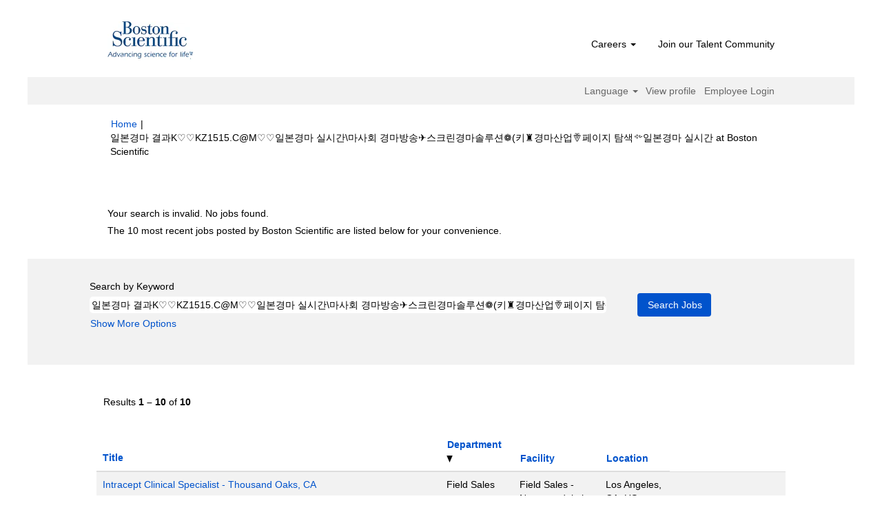

--- FILE ---
content_type: text/html;charset=UTF-8
request_url: https://jobs.bostonscientific.com/search/?q=%EC%9D%BC%EB%B3%B8%EA%B2%BD%EB%A7%88+%EA%B2%B0%EA%B3%BCK%E2%99%A1%E2%99%A1KZ1515.C%40M%E2%99%A1%E2%99%A1%EC%9D%BC%EB%B3%B8%EA%B2%BD%EB%A7%88+%EC%8B%A4%EC%8B%9C%EA%B0%84%5C%EB%A7%88%EC%82%AC%ED%9A%8C+%EA%B2%BD%EB%A7%88%EB%B0%A9%EC%86%A1%E2%9C%88%EC%8A%A4%ED%81%AC%EB%A6%B0%EA%B2%BD%EB%A7%88%EC%86%94%EB%A3%A8%EC%85%98%E2%9D%81%28%ED%82%A4%E2%99%9C%EA%B2%BD%EB%A7%88%EC%82%B0%EC%97%85%E0%BF%88%ED%8E%98%EC%9D%B4%EC%A7%80+%ED%83%90%EC%83%89%E0%BC%BB%EC%9D%BC%EB%B3%B8%EA%B2%BD%EB%A7%88+%EC%8B%A4%EC%8B%9C%EA%B0%84&sortColumn=sort_department&sortDirection=desc
body_size: 76584
content:
<!DOCTYPE html>
<html class="html5" xml:lang="en-US" lang="en-US" xmlns="http://www.w3.org/1999/xhtml">

        <head>
            <meta http-equiv="X-UA-Compatible" content="IE=edge,chrome=1" />
            <meta http-equiv="Content-Type" content="text/html;charset=UTF-8" />
            <meta http-equiv="Content-Type" content="text/html; charset=utf-8" />
                <meta name="viewport" content="width=device-width, initial-scale=1.0" />
                        <link type="text/css" class="keepscript" rel="stylesheet" href="https://jobs.bostonscientific.com/platform/bootstrap/3.4.8_NES/css/bootstrap.min.css" />
                            <link type="text/css" rel="stylesheet" href="/platform/css/j2w/min/bootstrapV3.global.responsive.min.css?h=906dcb68" />
                <script type="text/javascript" src="https://performancemanager4.successfactors.com/verp/vmod_v1/ui/extlib/jquery_3.5.1/jquery.js"></script>
                <script type="text/javascript" src="https://performancemanager4.successfactors.com/verp/vmod_v1/ui/extlib/jquery_3.5.1/jquery-migrate.js"></script>
            <script type="text/javascript" src="/platform/js/jquery/jquery-migrate-1.4.1.js"></script>
                    <title>Your search is invalid.  No jobs found. - Boston Scientific Jobs</title>

        <meta http-equiv="Content-Type" content="text/html; charset=utf-8" />
        <meta name="keywords" content="일본경마 결과K♡♡KZ1515.C@M♡♡일본경마 실시간\마사회 경마방송✈스크린경마솔루션❁(키♜경마산업࿈페이지 탐색༻일본경마 실시간, Boston Scientific Jobs" />
        <meta name="description" content="Find 일본경마 결과K♡♡KZ1515.C@M♡♡일본경마 실시간\마사회 경마방송✈스크린경마솔루션❁(키♜경마산업࿈페이지 탐색༻일본경마 실시간 at Boston Scientific" />
        <link rel="canonical" href="https://jobs.bostonscientific.com/search/" />
            <link rel="alternate" type="application/rss+xml" title="일본경마 결과K♡♡KZ1515.C@M♡♡일본경마 실시간\마사회 경마방송✈스크린경마솔루션❁(키♜경마산업࿈페이지 탐색༻일본경마 실시간 Custom Search" href="https://jobs.bostonscientific.com/services/rss/job/?locale=en_US&amp;keywords=(일본경마 결과K♡♡KZ1515.C@M♡♡일본경마 실시간\마사회 경마방송✈스크린경마솔루션❁(키♜경마산업࿈페이지 탐색༻일본경마 실시간)" />
            <meta name="robots" content="noindex" />
            <meta property="og:image" content="https://rmkcdn.successfactors.com/428db3e2/224c42eb-d46a-4ea6-81f4-5.jpg" />
            <meta property="twitter:image" content="https://rmkcdn.successfactors.com/428db3e2/224c42eb-d46a-4ea6-81f4-5.jpg" />
                <link type="text/css" rel="stylesheet" href="//rmkcdn.successfactors.com/428db3e2/f0ba9e59-fe47-4ec5-8bf3-5.css" />
                            <link type="text/css" rel="stylesheet" href="/platform/csb/css/header1.css?h=906dcb68" />
                            <link type="text/css" rel="stylesheet" href="/platform/css/j2w/min/sitebuilderframework.min.css?h=906dcb68" />
                            <link type="text/css" rel="stylesheet" href="/platform/css/j2w/min/BS3ColumnizedSearch.min.css?h=906dcb68" />
                            <link type="text/css" rel="stylesheet" href="/platform/fontawesome4.7/css/font-awesome-4.7.0.min.css?h=906dcb68" /><meta property="og:image" content="https://www.bostonscientific.com/content/dam/bostonscientific/corporate/Homepage/hp_stories_465x286.jpg">

<style type="text/css">
.job-page #job-company {  display: none !important; visibility: hidden !important;}

#header .menu.desktop.upper ul.nav.nav-pills,
#internalEmployeeMenu {
    display: none;
}
</style>

        <link rel="shortcut icon" type="image/x-icon" />
            <style id="antiClickjack" type="text/css">body{display:none !important;}</style>
            <script type="text/javascript" id="antiClickJackScript">
                if (self === top) {
                    var antiClickjack = document.getElementById("antiClickjack");
                    antiClickjack.parentNode.removeChild(antiClickjack);
                } else {
                    top.location = self.location;
                }
            </script>
        </head>

        <body class="coreCSB search-page body   body" id="body">

        <div id="outershell" class="outershell">

    <div class="cookiePolicy cookiemanager" style="display:none" role="region" aria-labelledby="cookieManagerModalLabel">
        <div class="centered">
                <p>We use cookies to offer you the best possible website experience. Your cookie preferences will be stored in your browser’s local storage. This includes cookies necessary for the website's operation. Additionally, you can freely decide and change any time whether you accept cookies or choose to opt out of cookies to improve website's performance, as well as cookies used to display content tailored to your interests. Your experience of the site and the services we are able to offer may be impacted if you do not accept all cookies.</p>
            <button id="cookie-bannershow" tabindex="1" data-toggle="modal" data-target="#cookieManagerModal" class="link cookieSmallBannerButton secondarybutton shadowfocus">
                Modify Cookie Preferences</button>
            <div id="reject-accept-cookiewrapper">
                <button id="cookie-reject" tabindex="1" class="cookieSmallBannerButton cookiemanagerrejectall shadowfocus">
                    Reject All Cookies</button>
            <button id="cookie-accept" tabindex="1" class="cookieSmallBannerButton cookiemanageracceptall shadowfocus">
                Accept All Cookies</button>
            </div>
        </div>
    </div>

    <div id="header" class="header headermain slightlylimitwidth " role="banner">
            <div id="headerbordertop" class="headerbordertop slightlylimitwidth"></div>
        <script type="text/javascript">
            //<![CDATA[
            $(function()
            {
                /* Using 'skipLinkSafari' to include CSS styles specific to Safari. */
                if (navigator.userAgent.indexOf('Safari') != -1 && navigator.userAgent.indexOf('Chrome') == -1) {
                    $("#skipLink").attr('class', 'skipLinkSafari');
                }
            });
            //]]>
        </script>
        <div id="skip">
            <a href="#content" id="skipLink" class="skipLink" title="Skip to main content"><span>Skip to main content</span></a>
        </div>

        <div class="limitwidth">
            <div class="menu desktop upper">
                <div class="inner" role="navigation" aria-label="Header Menu">
                        <a href="https://jobs.bostonscientific.com/?locale=en_US" title="Boston Scientific Careers" style="display:inline-block">
                            <img class="logo" src="//rmkcdn.successfactors.com/428db3e2/b01c153e-44e4-41b0-b58a-d.png" alt="Boston Scientific Careers" />
                        </a>
                    <ul class="nav nav-pills" role="list">
        <li class="dropdown">
            <a id="header1top0MenuButton" class="dropdown-toggle" data-toggle="dropdown" href="#" role="button" aria-expanded="false" title="Careers" aria-controls="header1top0">
                Careers <b class="caret"></b>
            </a>
            <ul class="dropdown-menu company-dropdown headerdropdown" id="header1top0" role="menu" aria-labelledby="header1top0MenuButton">
                        <li role="none"><a role="menuitem" href="https://www.bostonscientific.com/en-US/careers/life-at-boston-scientific.html" title="Life of Boston Scientific " target="_blank" tabindex="0">Life of Boston Scientifc</a></li>
                        <li role="none"><a role="menuitem" href="https://www.bostonscientific.com/en-US/careers/working-here.html" title="Working here" target="_blank" tabindex="1">Working here</a></li>
                        <li role="none"><a role="menuitem" href="https://www.bostonscientific.com/en-US/careers/students.html" title="Students and early careers" target="_blank" tabindex="2">Students and early careers</a></li>
                        <li role="none"><a role="menuitem" href="https://www.bostonscientific.com/en-US/careers/benefits.html" title="Benefits" target="_blank" tabindex="3">Benefits</a></li>
                        <li role="none"><a role="menuitem" href="https://www.bostonscientific.com/en-US/careers/recruiting-scam-alert.html" title="Recruiting scam alerts" target="_blank" tabindex="4">Recruiting scam alerts</a></li>
            </ul>
        </li>
        <li><a href="/talentcommunity/subscribe/" title="Join our Talent Community">Join our Talent Community</a></li>
                    </ul>
                </div>
            </div>
        </div>

        <div class="menu mobile upper">
                <a href="https://jobs.bostonscientific.com/?locale=en_US" title="Boston Scientific Careers">
                    <img class="logo" src="//rmkcdn.successfactors.com/428db3e2/b01c153e-44e4-41b0-b58a-d.png" alt="Boston Scientific Careers" />
                </a>
            <div class="nav">
                    <div class="dropdown mobile-search">
                        <button id="searchToggleBtn" type="button" title="Search" aria-label="Search" class="dropdown-toggle" data-toggle="collapse" data-target="#searchSlideNav"><span class="mobilelink fa fa-search"></span></button>
                        <div id="searchSlideNav" class="dropdown-menu search-collapse">

        <div class="well well-small searchwell">
            <form class="form-inline jobAlertsSearchForm" name="keywordsearch" method="get" action="/search/" xml:lang="en-US" lang="en-US" style="margin: 0;" role="search">
                <input name="createNewAlert" type="hidden" value="false" />
                <div class="container-fluid">
                    <div class="row columnizedSearchForm">
                        <div class="column col-md-9">
                            <div class="fieldContainer row">
                                    <div class="col-md-12 rd-keywordsearch">
                                            <span class="lbl" aria-hidden="true">Search by Keyword</span>

                                        <i class="keywordsearch-icon"></i>
                                        <input type="text" class="keywordsearch-q columnized-search" name="q" value="일본경마 결과K♡♡KZ1515.C@M♡♡일본경마 실시간\마사회 경마방송✈스크린경마솔루션❁(키♜경마산업࿈페이지 탐색༻일본경마 실시간" maxlength="50" aria-label="Search by Keyword" />

                                    </div>
                            </div>
                        </div>
                        <div class="rd-searchbutton col-md-2">
                            <div class="row emptylabelsearchspace labelrow">
                                 
                            </div>
                            <div class="row">
                                <div class="col-md-12 col-sm-12 col-xs-12 search-submit">
                                            <input type="submit" class="btn keywordsearch-button" value="Search Jobs" />
                                </div>
                            </div>
                        </div>
                    </div>

                </div>
            </form>
        </div>
                        </div>
                    </div>
                <div class="dropdown mobile-nav">
                    <a id="hamburgerToggleBtn" href="#" title="Menu" aria-label="Menu" class="dropdown-toggle" aria-controls="nav-collapse-design1" aria-expanded="false" role="button" data-toggle="collapse" data-target="#nav-collapse-design1"><span class="mobilelink fa fa-bars"></span></a>
                    <ul id="nav-collapse-design1" class="dropdown-menu nav-collapse">
        <li class="dropdown">
            <a id="header1bot0MenuButton" class="dropdown-toggle" data-toggle="dropdown" href="#" role="button" aria-expanded="false" title="Careers" aria-controls="header1bot0">
                Careers <b class="caret"></b>
            </a>
            <ul class="dropdown-menu company-dropdown headerdropdown" id="header1bot0" role="menu" aria-labelledby="header1bot0MenuButton">
                        <li role="none"><a role="menuitem" href="https://www.bostonscientific.com/en-US/careers/life-at-boston-scientific.html" title="Life of Boston Scientific " target="_blank" tabindex="0">Life of Boston Scientifc</a></li>
                        <li role="none"><a role="menuitem" href="https://www.bostonscientific.com/en-US/careers/working-here.html" title="Working here" target="_blank" tabindex="1">Working here</a></li>
                        <li role="none"><a role="menuitem" href="https://www.bostonscientific.com/en-US/careers/students.html" title="Students and early careers" target="_blank" tabindex="2">Students and early careers</a></li>
                        <li role="none"><a role="menuitem" href="https://www.bostonscientific.com/en-US/careers/benefits.html" title="Benefits" target="_blank" tabindex="3">Benefits</a></li>
                        <li role="none"><a role="menuitem" href="https://www.bostonscientific.com/en-US/careers/recruiting-scam-alert.html" title="Recruiting scam alerts" target="_blank" tabindex="4">Recruiting scam alerts</a></li>
            </ul>
        </li>
        <li><a href="/talentcommunity/subscribe/" title="Join our Talent Community">Join our Talent Community</a></li>
                    </ul>
                </div>
            </div>
        </div>
        <div class="lower headersubmenu">
            <div class="inner limitwidth">
                <div class="links">
                        <div id="langListContainer" class="language node dropdown header-one headerlocaleselector">
        <a id="langDropDownToggleBtn" class="dropdown-toggle languageselector" role="button" aria-expanded="false" data-toggle="dropdown" href="#" aria-controls="langListDropDown">Language <span class="caret"></span></a>
        <ul id="langListDropDown" role="menu" aria-labelledby="langDropDownToggleBtn" class="dropdown-menu company-dropdown headerdropdown">
                <li role="none">
                    <a role="menuItem" href="https://jobs.bostonscientific.com/search/?q=%EC%9D%BC%EB%B3%B8%EA%B2%BD%EB%A7%88+%EA%B2%B0%EA%B3%BCK%E2%99%A1%E2%99%A1KZ1515.C%40M%E2%99%A1%E2%99%A1%EC%9D%BC%EB%B3%B8%EA%B2%BD%EB%A7%88+%EC%8B%A4%EC%8B%9C%EA%B0%84%5C%EB%A7%88%EC%82%AC%ED%9A%8C+%EA%B2%BD%EB%A7%88%EB%B0%A9%EC%86%A1%E2%9C%88%EC%8A%A4%ED%81%AC%EB%A6%B0%EA%B2%BD%EB%A7%88%EC%86%94%EB%A3%A8%EC%85%98%E2%9D%81%28%ED%82%A4%E2%99%9C%EA%B2%BD%EB%A7%88%EC%82%B0%EC%97%85%E0%BF%88%ED%8E%98%EC%9D%B4%EC%A7%80+%ED%83%90%EC%83%89%E0%BC%BB%EC%9D%BC%EB%B3%B8%EA%B2%BD%EB%A7%88+%EC%8B%A4%EC%8B%9C%EA%B0%84&amp;sortColumn=sort_department&amp;sortDirection=desc&amp;locale=de_DE" lang="de-DE">Deutsch (Deutschland)</a>
                </li>
                <li role="none">
                    <a role="menuItem" href="https://jobs.bostonscientific.com/search/?q=%EC%9D%BC%EB%B3%B8%EA%B2%BD%EB%A7%88+%EA%B2%B0%EA%B3%BCK%E2%99%A1%E2%99%A1KZ1515.C%40M%E2%99%A1%E2%99%A1%EC%9D%BC%EB%B3%B8%EA%B2%BD%EB%A7%88+%EC%8B%A4%EC%8B%9C%EA%B0%84%5C%EB%A7%88%EC%82%AC%ED%9A%8C+%EA%B2%BD%EB%A7%88%EB%B0%A9%EC%86%A1%E2%9C%88%EC%8A%A4%ED%81%AC%EB%A6%B0%EA%B2%BD%EB%A7%88%EC%86%94%EB%A3%A8%EC%85%98%E2%9D%81%28%ED%82%A4%E2%99%9C%EA%B2%BD%EB%A7%88%EC%82%B0%EC%97%85%E0%BF%88%ED%8E%98%EC%9D%B4%EC%A7%80+%ED%83%90%EC%83%89%E0%BC%BB%EC%9D%BC%EB%B3%B8%EA%B2%BD%EB%A7%88+%EC%8B%A4%EC%8B%9C%EA%B0%84&amp;sortColumn=sort_department&amp;sortDirection=desc&amp;locale=en_US" lang="en-US">English (United States)</a>
                </li>
                <li role="none">
                    <a role="menuItem" href="https://jobs.bostonscientific.com/search/?q=%EC%9D%BC%EB%B3%B8%EA%B2%BD%EB%A7%88+%EA%B2%B0%EA%B3%BCK%E2%99%A1%E2%99%A1KZ1515.C%40M%E2%99%A1%E2%99%A1%EC%9D%BC%EB%B3%B8%EA%B2%BD%EB%A7%88+%EC%8B%A4%EC%8B%9C%EA%B0%84%5C%EB%A7%88%EC%82%AC%ED%9A%8C+%EA%B2%BD%EB%A7%88%EB%B0%A9%EC%86%A1%E2%9C%88%EC%8A%A4%ED%81%AC%EB%A6%B0%EA%B2%BD%EB%A7%88%EC%86%94%EB%A3%A8%EC%85%98%E2%9D%81%28%ED%82%A4%E2%99%9C%EA%B2%BD%EB%A7%88%EC%82%B0%EC%97%85%E0%BF%88%ED%8E%98%EC%9D%B4%EC%A7%80+%ED%83%90%EC%83%89%E0%BC%BB%EC%9D%BC%EB%B3%B8%EA%B2%BD%EB%A7%88+%EC%8B%A4%EC%8B%9C%EA%B0%84&amp;sortColumn=sort_department&amp;sortDirection=desc&amp;locale=es_MX" lang="es-MX">Español (México)</a>
                </li>
                <li role="none">
                    <a role="menuItem" href="https://jobs.bostonscientific.com/search/?q=%EC%9D%BC%EB%B3%B8%EA%B2%BD%EB%A7%88+%EA%B2%B0%EA%B3%BCK%E2%99%A1%E2%99%A1KZ1515.C%40M%E2%99%A1%E2%99%A1%EC%9D%BC%EB%B3%B8%EA%B2%BD%EB%A7%88+%EC%8B%A4%EC%8B%9C%EA%B0%84%5C%EB%A7%88%EC%82%AC%ED%9A%8C+%EA%B2%BD%EB%A7%88%EB%B0%A9%EC%86%A1%E2%9C%88%EC%8A%A4%ED%81%AC%EB%A6%B0%EA%B2%BD%EB%A7%88%EC%86%94%EB%A3%A8%EC%85%98%E2%9D%81%28%ED%82%A4%E2%99%9C%EA%B2%BD%EB%A7%88%EC%82%B0%EC%97%85%E0%BF%88%ED%8E%98%EC%9D%B4%EC%A7%80+%ED%83%90%EC%83%89%E0%BC%BB%EC%9D%BC%EB%B3%B8%EA%B2%BD%EB%A7%88+%EC%8B%A4%EC%8B%9C%EA%B0%84&amp;sortColumn=sort_department&amp;sortDirection=desc&amp;locale=fr_FR" lang="fr-FR">Français (France)</a>
                </li>
                <li role="none">
                    <a role="menuItem" href="https://jobs.bostonscientific.com/search/?q=%EC%9D%BC%EB%B3%B8%EA%B2%BD%EB%A7%88+%EA%B2%B0%EA%B3%BCK%E2%99%A1%E2%99%A1KZ1515.C%40M%E2%99%A1%E2%99%A1%EC%9D%BC%EB%B3%B8%EA%B2%BD%EB%A7%88+%EC%8B%A4%EC%8B%9C%EA%B0%84%5C%EB%A7%88%EC%82%AC%ED%9A%8C+%EA%B2%BD%EB%A7%88%EB%B0%A9%EC%86%A1%E2%9C%88%EC%8A%A4%ED%81%AC%EB%A6%B0%EA%B2%BD%EB%A7%88%EC%86%94%EB%A3%A8%EC%85%98%E2%9D%81%28%ED%82%A4%E2%99%9C%EA%B2%BD%EB%A7%88%EC%82%B0%EC%97%85%E0%BF%88%ED%8E%98%EC%9D%B4%EC%A7%80+%ED%83%90%EC%83%89%E0%BC%BB%EC%9D%BC%EB%B3%B8%EA%B2%BD%EB%A7%88+%EC%8B%A4%EC%8B%9C%EA%B0%84&amp;sortColumn=sort_department&amp;sortDirection=desc&amp;locale=it_IT" lang="it-IT">Italiano (Italia)</a>
                </li>
                <li role="none">
                    <a role="menuItem" href="https://jobs.bostonscientific.com/search/?q=%EC%9D%BC%EB%B3%B8%EA%B2%BD%EB%A7%88+%EA%B2%B0%EA%B3%BCK%E2%99%A1%E2%99%A1KZ1515.C%40M%E2%99%A1%E2%99%A1%EC%9D%BC%EB%B3%B8%EA%B2%BD%EB%A7%88+%EC%8B%A4%EC%8B%9C%EA%B0%84%5C%EB%A7%88%EC%82%AC%ED%9A%8C+%EA%B2%BD%EB%A7%88%EB%B0%A9%EC%86%A1%E2%9C%88%EC%8A%A4%ED%81%AC%EB%A6%B0%EA%B2%BD%EB%A7%88%EC%86%94%EB%A3%A8%EC%85%98%E2%9D%81%28%ED%82%A4%E2%99%9C%EA%B2%BD%EB%A7%88%EC%82%B0%EC%97%85%E0%BF%88%ED%8E%98%EC%9D%B4%EC%A7%80+%ED%83%90%EC%83%89%E0%BC%BB%EC%9D%BC%EB%B3%B8%EA%B2%BD%EB%A7%88+%EC%8B%A4%EC%8B%9C%EA%B0%84&amp;sortColumn=sort_department&amp;sortDirection=desc&amp;locale=ja_JP" lang="ja-JP">日本語 (日本)</a>
                </li>
                <li role="none">
                    <a role="menuItem" href="https://jobs.bostonscientific.com/search/?q=%EC%9D%BC%EB%B3%B8%EA%B2%BD%EB%A7%88+%EA%B2%B0%EA%B3%BCK%E2%99%A1%E2%99%A1KZ1515.C%40M%E2%99%A1%E2%99%A1%EC%9D%BC%EB%B3%B8%EA%B2%BD%EB%A7%88+%EC%8B%A4%EC%8B%9C%EA%B0%84%5C%EB%A7%88%EC%82%AC%ED%9A%8C+%EA%B2%BD%EB%A7%88%EB%B0%A9%EC%86%A1%E2%9C%88%EC%8A%A4%ED%81%AC%EB%A6%B0%EA%B2%BD%EB%A7%88%EC%86%94%EB%A3%A8%EC%85%98%E2%9D%81%28%ED%82%A4%E2%99%9C%EA%B2%BD%EB%A7%88%EC%82%B0%EC%97%85%E0%BF%88%ED%8E%98%EC%9D%B4%EC%A7%80+%ED%83%90%EC%83%89%E0%BC%BB%EC%9D%BC%EB%B3%B8%EA%B2%BD%EB%A7%88+%EC%8B%A4%EC%8B%9C%EA%B0%84&amp;sortColumn=sort_department&amp;sortDirection=desc&amp;locale=ms_MY" lang="ms-MY">Malay (Malaysia)</a>
                </li>
                <li role="none">
                    <a role="menuItem" href="https://jobs.bostonscientific.com/search/?q=%EC%9D%BC%EB%B3%B8%EA%B2%BD%EB%A7%88+%EA%B2%B0%EA%B3%BCK%E2%99%A1%E2%99%A1KZ1515.C%40M%E2%99%A1%E2%99%A1%EC%9D%BC%EB%B3%B8%EA%B2%BD%EB%A7%88+%EC%8B%A4%EC%8B%9C%EA%B0%84%5C%EB%A7%88%EC%82%AC%ED%9A%8C+%EA%B2%BD%EB%A7%88%EB%B0%A9%EC%86%A1%E2%9C%88%EC%8A%A4%ED%81%AC%EB%A6%B0%EA%B2%BD%EB%A7%88%EC%86%94%EB%A3%A8%EC%85%98%E2%9D%81%28%ED%82%A4%E2%99%9C%EA%B2%BD%EB%A7%88%EC%82%B0%EC%97%85%E0%BF%88%ED%8E%98%EC%9D%B4%EC%A7%80+%ED%83%90%EC%83%89%E0%BC%BB%EC%9D%BC%EB%B3%B8%EA%B2%BD%EB%A7%88+%EC%8B%A4%EC%8B%9C%EA%B0%84&amp;sortColumn=sort_department&amp;sortDirection=desc&amp;locale=nl_NL" lang="nl-NL">Nederlands (Nederland)</a>
                </li>
                <li role="none">
                    <a role="menuItem" href="https://jobs.bostonscientific.com/search/?q=%EC%9D%BC%EB%B3%B8%EA%B2%BD%EB%A7%88+%EA%B2%B0%EA%B3%BCK%E2%99%A1%E2%99%A1KZ1515.C%40M%E2%99%A1%E2%99%A1%EC%9D%BC%EB%B3%B8%EA%B2%BD%EB%A7%88+%EC%8B%A4%EC%8B%9C%EA%B0%84%5C%EB%A7%88%EC%82%AC%ED%9A%8C+%EA%B2%BD%EB%A7%88%EB%B0%A9%EC%86%A1%E2%9C%88%EC%8A%A4%ED%81%AC%EB%A6%B0%EA%B2%BD%EB%A7%88%EC%86%94%EB%A3%A8%EC%85%98%E2%9D%81%28%ED%82%A4%E2%99%9C%EA%B2%BD%EB%A7%88%EC%82%B0%EC%97%85%E0%BF%88%ED%8E%98%EC%9D%B4%EC%A7%80+%ED%83%90%EC%83%89%E0%BC%BB%EC%9D%BC%EB%B3%B8%EA%B2%BD%EB%A7%88+%EC%8B%A4%EC%8B%9C%EA%B0%84&amp;sortColumn=sort_department&amp;sortDirection=desc&amp;locale=pt_BR" lang="pt-BR">Português (Brasil)</a>
                </li>
                <li role="none">
                    <a role="menuItem" href="https://jobs.bostonscientific.com/search/?q=%EC%9D%BC%EB%B3%B8%EA%B2%BD%EB%A7%88+%EA%B2%B0%EA%B3%BCK%E2%99%A1%E2%99%A1KZ1515.C%40M%E2%99%A1%E2%99%A1%EC%9D%BC%EB%B3%B8%EA%B2%BD%EB%A7%88+%EC%8B%A4%EC%8B%9C%EA%B0%84%5C%EB%A7%88%EC%82%AC%ED%9A%8C+%EA%B2%BD%EB%A7%88%EB%B0%A9%EC%86%A1%E2%9C%88%EC%8A%A4%ED%81%AC%EB%A6%B0%EA%B2%BD%EB%A7%88%EC%86%94%EB%A3%A8%EC%85%98%E2%9D%81%28%ED%82%A4%E2%99%9C%EA%B2%BD%EB%A7%88%EC%82%B0%EC%97%85%E0%BF%88%ED%8E%98%EC%9D%B4%EC%A7%80+%ED%83%90%EC%83%89%E0%BC%BB%EC%9D%BC%EB%B3%B8%EA%B2%BD%EB%A7%88+%EC%8B%A4%EC%8B%9C%EA%B0%84&amp;sortColumn=sort_department&amp;sortDirection=desc&amp;locale=zh_CN" lang="zh-CN">简体中文 (中国大陆)</a>
                </li>
        </ul>
                        </div>
                        <div class="profile node">
			<div class="profileWidget">
					<a href="#" onclick="j2w.TC.handleViewProfileAction(event)" xml:lang="en-US" lang="en-US" style=" ">View profile</a>
			</div>
                        </div>
                                <div class="profile node">

            <div class="employeeWidget linkhovecolor">
                        <a class="empLoginLink " href="javascript:;" xml:lang="en-US" lang="en-US">Employee Login</a>
            </div>
                                </div>





                </div>
            </div>
        </div>
    </div>
    <style type="text/css">
        #content {
            padding-top: 10px;
        }
    </style>

    <script type="text/javascript" classhtmlattribute="keepscript" src="/platform/js/j2w/j2w.bootstrap.collapse.js"></script>
    <script type="text/javascript" classhtmlattribute="keepscript" src="/platform/js/j2w/j2w.bootstrap.dropdown.js"></script>
            <div id="innershell" class="innershell">
                <div id="content" tabindex="-1" class="content" role="main">
                    <div class="inner">
            <div class="breadcrumbtrail">
                <nav aria-label="Breadcrumb">
                    <ul class="breadcrumb">
                        <li><a href="/">Home</a></li>
                                        <li aria-hidden="true"><span class="divider">|</span></li>
                                        <li class="active" aria-current="page">&#51068;&#48376;&#44221;&#47560; &#44208;&#44284;K&#9825;&#9825;KZ1515.C@M&#9825;&#9825;&#51068;&#48376;&#44221;&#47560; &#49892;&#49884;&#44036;\&#47560;&#49324;&#54924; &#44221;&#47560;&#48169;&#49569;&#9992;&#49828;&#53356;&#47536;&#44221;&#47560;&#49556;&#47336;&#49496;&#10049;(&#53412;&#9820;&#44221;&#47560;&#49328;&#50629;&#4040;&#54168;&#51060;&#51648; &#53456;&#49353;&#3899;&#51068;&#48376;&#44221;&#47560; &#49892;&#49884;&#44036; at Boston Scientific<span class="sr-only">(current page)</span></li>
                    </ul>
                </nav>
            </div>
            <h1 class="keyword-title">Search results for<span class="securitySearchQuery"> "&#51068;&#48376;&#44221;&#47560; &#44208;&#44284;K&#9825;&#9825;KZ1515.C@M&#9825;&#9825;&#51068;&#48376;&#44221;&#47560; &#49892;&#49884;&#44036;\&#47560;&#49324;&#54924; &#44221;&#47560;&#48169;&#49569;&#9992;&#49828;&#53356;&#47536;&#44221;&#47560;&#49556;&#47336;&#49496;&#10049;(&#53412;&#9820;&#44221;&#47560;&#49328;&#50629;&#4040;&#54168;&#51060;&#51648; &#53456;&#49353;&#3899;&#51068;&#48376;&#44221;&#47560; &#49892;&#49884;&#44036;".</span>
            </h1>
            <div id="noresults" xml:lang="en-US" lang="en-US" class="alert alert-block">
                    <div id="attention">
                        <img id="attention-img" src="/platform/images/attention.png" alt="Attention!" border="0" /><label>Your search is invalid.  No jobs found.</label>
                    </div>
                        <div id="noresults-message"><label>The 10 most recent jobs posted by Boston Scientific are listed below for your convenience.</label>
                        </div>
            </div>
        <div id="search-wrapper">

        <div class="well well-small searchwell">
            <form class="form-inline jobAlertsSearchForm" name="keywordsearch" method="get" action="/search/" xml:lang="en-US" lang="en-US" style="margin: 0;" role="search">
                <input name="createNewAlert" type="hidden" value="false" />
                <div class="container-fluid">
                    <div class="row columnizedSearchForm">
                        <div class="column col-md-9">
                            <div class="fieldContainer row">
                                    <div class="col-md-12 rd-keywordsearch">
                                            <span class="lbl" aria-hidden="true">Search by Keyword</span>

                                        <i class="keywordsearch-icon"></i>
                                        <input type="text" class="keywordsearch-q columnized-search" name="q" value="일본경마 결과K♡♡KZ1515.C@M♡♡일본경마 실시간\마사회 경마방송✈스크린경마솔루션❁(키♜경마산업࿈페이지 탐색༻일본경마 실시간" maxlength="50" aria-label="Search by Keyword" />

                                    </div>
                            </div>
                                <div class="row optionsLink optionsLink-padding">
            <span>
                
                <a href="javascript:void(0)" rel="advance" role="button" id="options-search" class="search-option-link btn-link" aria-controls="moreOptionsDiv" data-toggle="collapse" aria-expanded="false" data-moreOptions="Show More Options" data-lessOptions="Show Fewer Options" data-target=".optionsDiv">Show More Options</a>
            </span>
                                </div>
            <div>
                <div id="moreOptionsDiv" style="" class="optionsDiv collapse">

                    <div id="optionsFacetLoading" class="optionsFacetLoading" aria-live="assertive">
                            <span>Loading...</span>
                    </div>
                    <div id="optionsFacetValues" class="optionsFacetValues" style="display:none" tabindex="-1">
                        <hr aria-hidden="true" />
                        <div id="newFacets" style="padding-bottom: 5px" class="row">
                                <div class="optionsFacet col-md-4">
                                    <div class="row">
                                        <label id="optionsFacetsDD_country_label" class="optionsFacet optionsFacet-label" for="optionsFacetsDD_country">
                                            Country/Region
                                        </label>
                                    </div>
                                    <select id="optionsFacetsDD_country" name="optionsFacetsDD_country" class="optionsFacet-select optionsFacetsDD_country form-control-100">
                                        <option value="">All</option>
                                    </select>
                                </div>
                                <div class="optionsFacet col-md-4">
                                    <div class="row">
                                        <label id="optionsFacetsDD_department_label" class="optionsFacet optionsFacet-label" for="optionsFacetsDD_department">
                                            Category
                                        </label>
                                    </div>
                                    <select id="optionsFacetsDD_department" name="optionsFacetsDD_department" class="optionsFacet-select optionsFacetsDD_department form-control-100">
                                        <option value="">All</option>
                                    </select>
                                </div>
                                <div class="optionsFacet col-md-4">
                                    <div class="row">
                                        <label id="optionsFacetsDD_customfield1_label" class="optionsFacet optionsFacet-label" for="optionsFacetsDD_customfield1">
                                            Remote Eligible
                                        </label>
                                    </div>
                                    <select id="optionsFacetsDD_customfield1" name="optionsFacetsDD_customfield1" class="optionsFacet-select optionsFacetsDD_customfield1 form-control-100">
                                        <option value="">All</option>
                                    </select>
                                </div>
                        </div>
                    </div>
                </div>
            </div>
                        </div>
                        <div class="rd-searchbutton col-md-2">
                            <div class="row emptylabelsearchspace labelrow">
                                 
                            </div>
                            <div class="row">
                                <div class="col-md-12 col-sm-12 col-xs-12 search-submit">
                                            <input type="submit" class="btn keywordsearch-button" value="Search Jobs" />
                                </div>
                            </div>
                        </div>
                    </div>

                </div>
            </form>
        </div>
        </div>
                <div class="pagination-top clearfix">

        <div class="paginationShell clearfix" xml:lang="en-US" lang="en-US">
                    <div class="well well-lg pagination-well pagination">
                        <div class="pagination-label-row">
                            <span class="paginationLabel" aria-label="Results 1 – 10">Results <b>1 – 10</b> of <b>10</b></span>
                            <span class="srHelp" style="font-size:0px">Page 1 of 1</span>
                        </div>
                    </div>
        </div>
                </div>

            <div class="searchResultsShell">
				<table id="searchresults" class="searchResults full table table-striped table-hover" cellpadding="0" cellspacing="0" aria-label="Search results for &amp;#51068;&amp;#48376;&amp;#44221;&amp;#47560; &amp;#44208;&amp;#44284;K&amp;#9825;&amp;#9825;KZ1515.C@M&amp;#9825;&amp;#9825;&amp;#51068;&amp;#48376;&amp;#44221;&amp;#47560; &amp;#49892;&amp;#49884;&amp;#44036;\&amp;#47560;&amp;#49324;&amp;#54924; &amp;#44221;&amp;#47560;&amp;#48169;&amp;#49569;&amp;#9992;&amp;#49828;&amp;#53356;&amp;#47536;&amp;#44221;&amp;#47560;&amp;#49556;&amp;#47336;&amp;#49496;&amp;#10049;(&amp;#53412;&amp;#9820;&amp;#44221;&amp;#47560;&amp;#49328;&amp;#50629;&amp;#4040;&amp;#54168;&amp;#51060;&amp;#51648; &amp;#53456;&amp;#49353;&amp;#3899;&amp;#51068;&amp;#48376;&amp;#44221;&amp;#47560; &amp;#49892;&amp;#49884;&amp;#44036;. Page 1 of 1, Results 1 to 10 of 10">
					<thead>
                            <tr id="search-results-header">
											<th id="hdrTitle" aria-sort="none" scope="col" width="50%">
												<span class="jobTitle">
													<a id="hdrTitleButton" class="jobTitle sort" role="button" href="/search/?q=%EC%9D%BC%EB%B3%B8%EA%B2%BD%EB%A7%88+%EA%B2%B0%EA%B3%BCK%E2%99%A1%E2%99%A1KZ1515.C%40M%E2%99%A1%E2%99%A1%EC%9D%BC%EB%B3%B8%EA%B2%BD%EB%A7%88+%EC%8B%A4%EC%8B%9C%EA%B0%84%5C%EB%A7%88%EC%82%AC%ED%9A%8C+%EA%B2%BD%EB%A7%88%EB%B0%A9%EC%86%A1%E2%9C%88%EC%8A%A4%ED%81%AC%EB%A6%B0%EA%B2%BD%EB%A7%88%EC%86%94%EB%A3%A8%EC%85%98%E2%9D%81%28%ED%82%A4%E2%99%9C%EA%B2%BD%EB%A7%88%EC%82%B0%EC%97%85%E0%BF%88%ED%8E%98%EC%9D%B4%EC%A7%80+%ED%83%90%EC%83%89%E0%BC%BB%EC%9D%BC%EB%B3%B8%EA%B2%BD%EB%A7%88+%EC%8B%A4%EC%8B%9C%EA%B0%84&amp;sortColumn=sort_title&amp;sortDirection=desc#hdrTitleButton">Title
													</a>
												</span>
											</th>
											<th id="hdrDepartment" aria-sort="descending" scope="col" width="40px" class="hidden-phone">
												<span class="jobDepartment">
													<a id="hdrDepartmentButton" role="button" href="/search/?q=%EC%9D%BC%EB%B3%B8%EA%B2%BD%EB%A7%88+%EA%B2%B0%EA%B3%BCK%E2%99%A1%E2%99%A1KZ1515.C%40M%E2%99%A1%E2%99%A1%EC%9D%BC%EB%B3%B8%EA%B2%BD%EB%A7%88+%EC%8B%A4%EC%8B%9C%EA%B0%84%5C%EB%A7%88%EC%82%AC%ED%9A%8C+%EA%B2%BD%EB%A7%88%EB%B0%A9%EC%86%A1%E2%9C%88%EC%8A%A4%ED%81%AC%EB%A6%B0%EA%B2%BD%EB%A7%88%EC%86%94%EB%A3%A8%EC%85%98%E2%9D%81%28%ED%82%A4%E2%99%9C%EA%B2%BD%EB%A7%88%EC%82%B0%EC%97%85%E0%BF%88%ED%8E%98%EC%9D%B4%EC%A7%80+%ED%83%90%EC%83%89%E0%BC%BB%EC%9D%BC%EB%B3%B8%EA%B2%BD%EB%A7%88+%EC%8B%A4%EC%8B%9C%EA%B0%84&amp;sortColumn=sort_department&amp;sortDirection=asc#hdrDepartmentButton">Department <img src="/platform/images/shared/downtri.png" border="0" alt="Sort descending" />
													</a>
												</span>
											</th>
											<th id="hdrFacility" aria-sort="none" scope="col" width="50px" class="hidden-phone">
												<span class="jobFacility">
													<a id="hdrFacilityButton" role="button" href="/search/?q=%EC%9D%BC%EB%B3%B8%EA%B2%BD%EB%A7%88+%EA%B2%B0%EA%B3%BCK%E2%99%A1%E2%99%A1KZ1515.C%40M%E2%99%A1%E2%99%A1%EC%9D%BC%EB%B3%B8%EA%B2%BD%EB%A7%88+%EC%8B%A4%EC%8B%9C%EA%B0%84%5C%EB%A7%88%EC%82%AC%ED%9A%8C+%EA%B2%BD%EB%A7%88%EB%B0%A9%EC%86%A1%E2%9C%88%EC%8A%A4%ED%81%AC%EB%A6%B0%EA%B2%BD%EB%A7%88%EC%86%94%EB%A3%A8%EC%85%98%E2%9D%81%28%ED%82%A4%E2%99%9C%EA%B2%BD%EB%A7%88%EC%82%B0%EC%97%85%E0%BF%88%ED%8E%98%EC%9D%B4%EC%A7%80+%ED%83%90%EC%83%89%E0%BC%BB%EC%9D%BC%EB%B3%B8%EA%B2%BD%EB%A7%88+%EC%8B%A4%EC%8B%9C%EA%B0%84&amp;sortColumn=sort_facility&amp;sortDirection=desc#hdrFacilityButton">Facility
													</a>
												</span>
											</th>
											<th id="hdrLocation" aria-sort="none" scope="col" width="50px" class="hidden-phone">
												<span class="jobLocation">
													<a id="hdrLocationButton" role="button" class="jobLocation sort" href="/search/?q=%EC%9D%BC%EB%B3%B8%EA%B2%BD%EB%A7%88+%EA%B2%B0%EA%B3%BCK%E2%99%A1%E2%99%A1KZ1515.C%40M%E2%99%A1%E2%99%A1%EC%9D%BC%EB%B3%B8%EA%B2%BD%EB%A7%88+%EC%8B%A4%EC%8B%9C%EA%B0%84%5C%EB%A7%88%EC%82%AC%ED%9A%8C+%EA%B2%BD%EB%A7%88%EB%B0%A9%EC%86%A1%E2%9C%88%EC%8A%A4%ED%81%AC%EB%A6%B0%EA%B2%BD%EB%A7%88%EC%86%94%EB%A3%A8%EC%85%98%E2%9D%81%28%ED%82%A4%E2%99%9C%EA%B2%BD%EB%A7%88%EC%82%B0%EC%97%85%E0%BF%88%ED%8E%98%EC%9D%B4%EC%A7%80+%ED%83%90%EC%83%89%E0%BC%BB%EC%9D%BC%EB%B3%B8%EA%B2%BD%EB%A7%88+%EC%8B%A4%EC%8B%9C%EA%B0%84&amp;sortColumn=sort_location&amp;sortDirection=desc#hdrLocationButton">Location
													</a>
												</span>
											</th>
									<td class="hidden-phone"></td>
                            </tr>
                    </thead>
                    <tbody>

                            <tr class="data-row">
                                                <td class="colTitle" headers="hdrTitle">
													<span class="jobTitle hidden-phone">
														<a href="/job/Los-Angeles-Intracept-Clinical-Specialist-Thousand-Oaks%2C-CA-CA-90001/1339526300/" class="jobTitle-link">Intracept Clinical Specialist - Thousand Oaks, CA</a>
													</span>
                                                    <div class="jobdetail-phone visible-phone">
                                                                    <span class="jobTitle visible-phone">
                                                                        <a class="jobTitle-link" href="/job/Los-Angeles-Intracept-Clinical-Specialist-Thousand-Oaks%2C-CA-CA-90001/1339526300/">Intracept Clinical Specialist - Thousand Oaks, CA</a>
                                                                    </span>
                                                                    <span class="jobLocation visible-phone">
        
        <span class="jobLocation">
            Los Angeles, CA, US, 90001
            
        </span></span>
                                                    </div>
                                                </td>
											<td class="colDepartment hidden-phone" headers="hdrDepartment">
												<span class="jobDepartment">Field Sales</span>
											</td>
											<td class="colFacility hidden-phone" headers="hdrFacility">
												<span class="jobFacility">Field Sales - Neuromodulation</span>
											</td>
											<td class="colLocation hidden-phone" headers="hdrLocation">
        
        <span class="jobLocation">
            Los Angeles, CA, US, 90001
            
        </span>
											</td>
									<td class="hidden-phone"></td>
                            </tr>

                            <tr class="data-row">
                                                <td class="colTitle" headers="hdrTitle">
													<span class="jobTitle hidden-phone">
														<a href="/job/Maple-Grove-Principal-Business-Analyst%2C-Compensation-Anaplan-MN-55311/1339487300/" class="jobTitle-link">Principal Business Analyst, Compensation / Anaplan</a>
													</span>
                                                    <div class="jobdetail-phone visible-phone">
                                                                    <span class="jobTitle visible-phone">
                                                                        <a class="jobTitle-link" href="/job/Maple-Grove-Principal-Business-Analyst%2C-Compensation-Anaplan-MN-55311/1339487300/">Principal Business Analyst, Compensation / Anaplan</a>
                                                                    </span>
                                                                    <span class="jobLocation visible-phone">
        
        <span class="jobLocation">
            Maple Grove, MN, US, 55311
            
        </span></span>
                                                    </div>
                                                </td>
											<td class="colDepartment hidden-phone" headers="hdrDepartment">
												<span class="jobDepartment">Sales Administration</span>
											</td>
											<td class="colFacility hidden-phone" headers="hdrFacility">
												<span class="jobFacility">Arbor Lakes, MN</span>
											</td>
											<td class="colLocation hidden-phone" headers="hdrLocation">
        
        <span class="jobLocation">
            Maple Grove, MN, US, 55311
            
        </span>
											</td>
									<td class="hidden-phone"></td>
                            </tr>

                            <tr class="data-row">
                                                <td class="colTitle" headers="hdrTitle">
													<span class="jobTitle hidden-phone">
														<a href="/job/Pasig-City-Product-Manager%2C-MedSurg/1278651500/" class="jobTitle-link">Product Manager, MedSurg</a>
													</span>
                                                    <div class="jobdetail-phone visible-phone">
                                                                    <span class="jobTitle visible-phone">
                                                                        <a class="jobTitle-link" href="/job/Pasig-City-Product-Manager%2C-MedSurg/1278651500/">Product Manager, MedSurg</a>
                                                                    </span>
                                                                    <span class="jobLocation visible-phone">
        
        <span class="jobLocation">
            Pasig City, PH
            
        </span></span>
                                                    </div>
                                                </td>
											<td class="colDepartment hidden-phone" headers="hdrDepartment">
												<span class="jobDepartment">Marketing</span>
											</td>
											<td class="colFacility hidden-phone" headers="hdrFacility">
												<span class="jobFacility">Philippines</span>
											</td>
											<td class="colLocation hidden-phone" headers="hdrLocation">
        
        <span class="jobLocation">
            Pasig City, PH
            
        </span>
											</td>
									<td class="hidden-phone"></td>
                            </tr>

                            <tr class="data-row">
                                                <td class="colTitle" headers="hdrTitle">
													<span class="jobTitle hidden-phone">
														<a href="/job/Arden-Hills-R&amp;D-Engineer-III-Electrophysiology-MN-55112/1314036800/" class="jobTitle-link">R&amp;D Engineer III - Electrophysiology</a>
													</span>
                                                    <div class="jobdetail-phone visible-phone">
                                                                    <span class="jobTitle visible-phone">
                                                                        <a class="jobTitle-link" href="/job/Arden-Hills-R&amp;D-Engineer-III-Electrophysiology-MN-55112/1314036800/">R&amp;D Engineer III - Electrophysiology</a>
                                                                    </span>
                                                                    <span class="jobLocation visible-phone">
        
        <span class="jobLocation">
            Arden Hills, MN, US, 55112
            
        </span></span>
                                                    </div>
                                                </td>
											<td class="colDepartment hidden-phone" headers="hdrDepartment">
												<span class="jobDepartment">Research &amp; Development</span>
											</td>
											<td class="colFacility hidden-phone" headers="hdrFacility">
												<span class="jobFacility">Arden Hills, MN</span>
											</td>
											<td class="colLocation hidden-phone" headers="hdrLocation">
        
        <span class="jobLocation">
            Arden Hills, MN, US, 55112
            
        </span>
											</td>
									<td class="hidden-phone"></td>
                            </tr>

                            <tr class="data-row">
                                                <td class="colTitle" headers="hdrTitle">
													<span class="jobTitle hidden-phone">
														<a href="/job/Boise-CRM-Field-Clinical-Representative-Boise%2C-ID-ID-83701/1352182800/" class="jobTitle-link">CRM Field Clinical Representative - Boise, ID</a>
													</span>
                                                    <div class="jobdetail-phone visible-phone">
                                                                    <span class="jobTitle visible-phone">
                                                                        <a class="jobTitle-link" href="/job/Boise-CRM-Field-Clinical-Representative-Boise%2C-ID-ID-83701/1352182800/">CRM Field Clinical Representative - Boise, ID</a>
                                                                    </span>
                                                                    <span class="jobLocation visible-phone">
        
        <span class="jobLocation">
            Boise, ID, US, 83701
            
        </span></span>
                                                    </div>
                                                </td>
											<td class="colDepartment hidden-phone" headers="hdrDepartment">
												<span class="jobDepartment">Field Sales</span>
											</td>
											<td class="colFacility hidden-phone" headers="hdrFacility">
												<span class="jobFacility">Field Sales - Cardiac Rhythm M</span>
											</td>
											<td class="colLocation hidden-phone" headers="hdrLocation">
        
        <span class="jobLocation">
            Boise, ID, US, 83701
            
        </span>
											</td>
									<td class="hidden-phone"></td>
                            </tr>

                            <tr class="data-row">
                                                <td class="colTitle" headers="hdrTitle">
													<span class="jobTitle hidden-phone">
														<a href="/job/Kangnam-gu-Professional-Sales-Rep_%2C-Endo/1331245200/" class="jobTitle-link">Professional Sales Rep., Endo</a>
													</span>
                                                    <div class="jobdetail-phone visible-phone">
                                                                    <span class="jobTitle visible-phone">
                                                                        <a class="jobTitle-link" href="/job/Kangnam-gu-Professional-Sales-Rep_%2C-Endo/1331245200/">Professional Sales Rep., Endo</a>
                                                                    </span>
                                                                    <span class="jobLocation visible-phone">
        
        <span class="jobLocation">
            Kangnam-gu, KR
            
        </span></span>
                                                    </div>
                                                </td>
											<td class="colDepartment hidden-phone" headers="hdrDepartment">
												<span class="jobDepartment">Sales</span>
											</td>
											<td class="colFacility hidden-phone" headers="hdrFacility">
												<span class="jobFacility">Korea</span>
											</td>
											<td class="colLocation hidden-phone" headers="hdrLocation">
        
        <span class="jobLocation">
            Kangnam-gu, KR
            
        </span>
											</td>
									<td class="hidden-phone"></td>
                            </tr>

                            <tr class="data-row">
                                                <td class="colTitle" headers="hdrTitle">
													<span class="jobTitle hidden-phone">
														<a href="/job/%C3%8Ele-de-France-Senior-Field-Clinical-Engineer-Electrophysiology/1331296300/" class="jobTitle-link">Senior Field Clinical Engineer-Electrophysiology</a>
													</span>
                                                    <div class="jobdetail-phone visible-phone">
                                                                    <span class="jobTitle visible-phone">
                                                                        <a class="jobTitle-link" href="/job/%C3%8Ele-de-France-Senior-Field-Clinical-Engineer-Electrophysiology/1331296300/">Senior Field Clinical Engineer-Electrophysiology</a>
                                                                    </span>
                                                                    <span class="jobLocation visible-phone">
        
        <span class="jobLocation">
            Île-de-France, FR
            
        </span></span>
                                                    </div>
                                                </td>
											<td class="colDepartment hidden-phone" headers="hdrDepartment">
												<span class="jobDepartment">Clinical</span>
											</td>
											<td class="colFacility hidden-phone" headers="hdrFacility">
												<span class="jobFacility">France</span>
											</td>
											<td class="colLocation hidden-phone" headers="hdrLocation">
        
        <span class="jobLocation">
            Île-de-France, FR
            
        </span>
											</td>
									<td class="hidden-phone"></td>
                            </tr>

                            <tr class="data-row">
                                                <td class="colTitle" headers="hdrTitle">
													<span class="jobTitle hidden-phone">
														<a href="/job/Marlborough-Senior-Clinical-Trial-Manager%2C-Oncology-MA-01752/1331448700/" class="jobTitle-link">Senior Clinical Trial Manager, Oncology</a>
													</span>
                                                    <div class="jobdetail-phone visible-phone">
                                                                    <span class="jobTitle visible-phone">
                                                                        <a class="jobTitle-link" href="/job/Marlborough-Senior-Clinical-Trial-Manager%2C-Oncology-MA-01752/1331448700/">Senior Clinical Trial Manager, Oncology</a>
                                                                    </span>
                                                                    <span class="jobLocation visible-phone">
        
        <span class="jobLocation">
            Marlborough, MA, US, 01752
            
        </span></span>
                                                    </div>
                                                </td>
											<td class="colDepartment hidden-phone" headers="hdrDepartment">
												<span class="jobDepartment">Clinical</span>
											</td>
											<td class="colFacility hidden-phone" headers="hdrFacility">
												<span class="jobFacility">Non Sales Remote Region 3</span>
											</td>
											<td class="colLocation hidden-phone" headers="hdrLocation">
        
        <span class="jobLocation">
            Marlborough, MA, US, 01752
            
        </span>
											</td>
									<td class="hidden-phone"></td>
                            </tr>

                            <tr class="data-row">
                                                <td class="colTitle" headers="hdrTitle">
													<span class="jobTitle hidden-phone">
														<a href="/job/Pasig-City-Product-Manager%2C-IC/1278641300/" class="jobTitle-link">Product Manager, IC</a>
													</span>
                                                    <div class="jobdetail-phone visible-phone">
                                                                    <span class="jobTitle visible-phone">
                                                                        <a class="jobTitle-link" href="/job/Pasig-City-Product-Manager%2C-IC/1278641300/">Product Manager, IC</a>
                                                                    </span>
                                                                    <span class="jobLocation visible-phone">
        
        <span class="jobLocation">
            Pasig City, PH
            
        </span></span>
                                                    </div>
                                                </td>
											<td class="colDepartment hidden-phone" headers="hdrDepartment">
												<span class="jobDepartment">Marketing</span>
											</td>
											<td class="colFacility hidden-phone" headers="hdrFacility">
												<span class="jobFacility">Philippines</span>
											</td>
											<td class="colLocation hidden-phone" headers="hdrLocation">
        
        <span class="jobLocation">
            Pasig City, PH
            
        </span>
											</td>
									<td class="hidden-phone"></td>
                            </tr>

                            <tr class="data-row">
                                                <td class="colTitle" headers="hdrTitle">
													<span class="jobTitle hidden-phone">
														<a href="/job/Central-Valley-EP-Principal-Mapping-Specialist-Fresno%2C-CA-CA-96001/1339477300/" class="jobTitle-link">EP Principal Mapping Specialist - Fresno, CA</a>
													</span>
                                                    <div class="jobdetail-phone visible-phone">
                                                                    <span class="jobTitle visible-phone">
                                                                        <a class="jobTitle-link" href="/job/Central-Valley-EP-Principal-Mapping-Specialist-Fresno%2C-CA-CA-96001/1339477300/">EP Principal Mapping Specialist - Fresno, CA</a>
                                                                    </span>
                                                                    <span class="jobLocation visible-phone">
        
        <span class="jobLocation">
            Central Valley, CA, US, 96001
            
        </span></span>
                                                    </div>
                                                </td>
											<td class="colDepartment hidden-phone" headers="hdrDepartment">
												<span class="jobDepartment">Field Sales</span>
											</td>
											<td class="colFacility hidden-phone" headers="hdrFacility">
												<span class="jobFacility">Field Sales - EP</span>
											</td>
											<td class="colLocation hidden-phone" headers="hdrLocation">
        
        <span class="jobLocation">
            Central Valley, CA, US, 96001
            
        </span>
											</td>
									<td class="hidden-phone"></td>
                            </tr>
                    </tbody>

                </table>
            </div>

            <script src="/platform/js/jquery/jquery.watermark.js" type="text/javascript"></script>
            <script type="text/javascript">jQuery(function($){$('#title').watermark('Title');
$('#department').watermark('Department');
$('#facility').watermark('Facility');
$('#location').watermark('Location');
$('#title').watermark('Title');
$('#location').watermark('Location');
$('#facility').watermark('Facility');
$('#department').watermark('Department');
$('#distance').watermark('');
});
            </script>
                    </div>
                </div>
            </div>

    <div id="footer" role="contentinfo">
        <div id="footerRowTop" class="footer footerRow">
            <div class="container ">

    <div id="footerInnerLinksSocial" class="row">
        <ul class="inner links" role="list">
                    <li><a href="http://www.bostonscientific.com/en-US/careers.html" title="Careers Home" target="_blank">Careers Home</a></li>
                    <li><a href="/topjobs/" title="Top Jobs Searches">Top Jobs Searches</a></li>
                    <li><a href="/viewalljobs/" title="View All Jobs">View All Jobs</a></li>
                    <li><a href="http://www.bostonscientific.com/en-US/privacy-policy.html" title="Privacy Policy" target="_blank">Privacy Policy</a></li>
                    <li><a href="http://www.bostonscientific.com/en-US/terms-of-use.html" title="Terms of Use" target="_blank">Terms of Use</a></li>
                    <li><a href="http://www.bostonscientific.com/en-US/copyright-notice.html" title="Copyright Notice" target="_blank">Copyright Notice</a></li>
                    <li><a href="https://www.bostonscientific.com/en-US/customer-service.html" title="Contact Us" target="_blank">Contact Us</a></li>
                    <li><a href="http://www.bostonscientific.com/en-US/Home.html" title="Corporate Home" target="_blank">Corporate Home</a></li>
                    <li><a href="http://privacy.truste.com/privacy-seal/Boston-Scientific-Corporation/validation?rid=fca11bf9-2733-4ced-9b1a-1de85f7cd98e" title="TRUSTe Certified Privacy" target="_blank">TRUSTe Certified Privacy</a></li>
        </ul>
        </div>
            </div>
        </div>

        <div id="footerRowBottom" class="footer footerRow">
            <div class="container ">
                    <p>©2017 Boston Scientific or its affiliates. All rights reserved.</p>
            </div>
        </div>
    </div>
        </div>
    
    <style>
        .onoffswitch .onoffswitch-inner:before {
            content: "Yes";
        }
        .onoffswitch .onoffswitch-inner:after {
            content: "No";
        }

    </style>
    <div class="outershell cookiemanageroutershell">
        <div class="modal fade cookiemanager" data-keyboard="true" data-backdrop="static" id="cookieManagerModal" tabindex="-1" role="dialog" aria-labelledby="cookieManagerModalLabel">
            <div class="modal-dialog modal-lg modal-dialog-centered styled">

                
                <div class="modal-content">
                    <div class="modal-header" aria-live="assertive">
                        <button type="button" class="close" data-dismiss="modal" aria-label="close"><span aria-hidden="true">×</span></button>
                        <h2 class="modal-title text-center" id="cookieManagerModalLabel">Cookie Consent Manager</h2>
                    </div>
                    <div class="modal-body">
                        <div id="cookie-info" class="cookie-info">
                                <p>When you visit any website, it may store or retrieve information on your browser, mostly in the form of cookies. Because we respect your right to privacy, you can choose not to allow some types of cookies. However, blocking some types of cookies may impact your experience of the site and the services we are able to offer.</p>
                        </div>
                        <div id="action-block" class="action-block">
                            <div id="requiredcookies">
                                <div class="row display-table">
                                    <div class="col-sm-10 display-table-cell">
                                        <div class="title-section">
                                            <h3 class="title" id="reqtitle">Required Cookies</h3>
                                            <div id="reqdescription">
                                                    <p>These cookies are required to use this website and can't be turned off.</p>
                                            </div>
                                        </div>
                                    </div>
                                    <div class="col-sm-2 display-table-cell">
                                        <div class="toggle-group cookietoggle">
                                            <input type="checkbox" role="switch" class="cookiecheckbox" name="req-cookies-switch-1" id="req-cookies-switch-1" checked="" onclick="return false;" aria-labelledby="reqtitle" disabled="disabled" />
                                            
                                            <label for="req-cookies-switch-1"></label>
                                            <div class="onoffswitch" aria-hidden="true">
                                                <div class="onoffswitch-label">
                                                    <div class="onoffswitch-inner"></div>
                                                    <div class="onoffswitch-switch"></div>
                                                </div>
                                            </div>
                                        </div>
                                    </div>
                                </div>
                                <div class="row">
                                    <div class="col-sm-12">
                                        <button data-toggle="collapse" data-target="#requiredcookies-config" class="arrow-toggle link linkfocusborder" aria-label="Required Cookies Show More Details">
                                            <i class="glyphicon glyphicon-chevron-right"></i>
                                            <i class="glyphicon glyphicon-chevron-down"></i>
                                            Show More Details
                                        </button>

                                        <div id="requiredcookies-config" class="collapse">
                                            <table class="table">
                                                <caption>Required Cookies</caption>
                                                <thead>
                                                <tr>
                                                    <th scope="col" class="col-sm-2">Provider</th>
                                                    <th scope="col" class="col-sm-9">Description</th>
                                                    <th scope="col" class="col-sm-1"><span class="pull-right">Enabled</span></th>
                                                </tr>
                                                </thead>
                                                <tbody>
                                                    <tr>
                                                        <th scope="row">SAP as service provider</th>
                                                        <td id="SAPasserviceproviderreqdescription">
                                                            <div role="region" aria-label="SAP as service provider-Description">We use the following session cookies, which are all required to enable the website to function:<br /><ul><li>"route" is used for session stickiness</li><li>"careerSiteCompanyId" is used to send the request to the correct data center</li><li>"JSESSIONID" is placed on the visitor's device during the session so the server can identify the visitor</li><li>"Load balancer cookie" (actual cookie name may vary)  prevents a visitor from bouncing from one instance to another</li></ul>
                                                            </div>
                                                        </td>
                                                        <td>
                                                            <div class="toggle-group cookietoggle">
                                                                
                                                                <input type="checkbox" role="switch" class="cookiecheckbox" data-usercountrytype="optin" id="req-cookies-switch-2" checked="" onclick="return false;" disabled="disabled" aria-label="Cookies from provider SAPasserviceprovider are required and cannot be turned off" />
                                                                <label for="req-cookies-switch-2"></label>
                                                                <div class="onoffswitch" aria-hidden="true">
                                                                    <div class="onoffswitch-label">
                                                                        <div class="onoffswitch-inner"></div>
                                                                        <div class="onoffswitch-switch"></div>
                                                                    </div>
                                                                </div>
                                                            </div>
                                                        </td>
                                                    </tr>
                                                </tbody>
                                            </table>
                                        </div>
                                    </div>
                                </div>
                            </div>
                        </div>
                    </div>
                    <div class="modal-footer">
                        <button tabindex="1" type="button" class="link btn-default pull-left shadowfocus" id="cookiemanageracceptselected" data-dismiss="modal">Confirm My Choices
                        </button>
                        <div style="float:right">
                            <button tabindex="1" type="button" id="cookiemanagerrejectall" class="shadowfocus btn-primary cookiemanagerrejectall" data-dismiss="modal">Reject All Cookies</button>
                        <button tabindex="1" type="button" id="cookiemanageracceptall" class="shadowfocus btn-primary cookiemanageracceptall" data-dismiss="modal">Accept All Cookies</button>
                        </div>
                    </div>
                </div>
            </div>
        </div>
    </div>
					<script type="text/javascript" class="keepscript" src="https://jobs.bostonscientific.com/platform/js/j2w/min/j2w.cookiemanagershared.min.js?h=906dcb68"></script>
					<script type="text/javascript" src="/platform/js/j2w/min/j2w.cookiemanager.min.js?h=906dcb68"></script>
            <script class="keepscript" src="https://jobs.bostonscientific.com/platform/bootstrap/3.4.8_NES/js/lib/dompurify/purify.min.js" type="text/javascript"></script>
            <script class="keepscript" src="https://jobs.bostonscientific.com/platform/bootstrap/3.4.8_NES/js/bootstrap.min.js" type="text/javascript"></script><script type="text/javascript" src="/sites/csb/boston-scientific/js/custom.js"></script>

<span id="internalEmployeeMenu">
    <li class="dropdown">
      <a class="dropdown-toggle" role="button" data-toggle="dropdown" href="#" aria-haspopup="true" aria-expanded="true" title="Own Your Career">Own Your Career <b class="caret"></b></a>
      <ul class="dropdown-menu company-dropdown headerdropdowntestBrand" onclick="event.stopPropagation();">
        <li><a href="https://bostonscientific.sharepoint.com/sites/intranet-AdvancemyCareer" title="Development Programs &amp; Resources" target="_blank">Development Programs &amp; Resources</a></li>
        <li><a href="https://bostonscientific.sharepoint.com/sites/VirtualLearning" title="Learn New Skills" target="_blank">Learn New Skills</a></li>
        <li><a href="https://bostonscientific.sharepoint.com/sites/SuccessFactorsToolkit/Shared%20Documents/General/Manage_MyInfo.pdf?csf=1&amp;e=TxT16g&amp;cid=40002184-364d-4358-bdb9-fa165c5104c0" title="Manage Your Talent Profile" target="_blank">Manage Your Talent Profile</a></li>
        <li><a href="https://bostonscientific.sharepoint.com/sites/intranet-AdvancemyCareer/SitePages/BSC-Competencies.aspx?csf=1&web=1&e=TNaThu" title="Our Core Competencies" target="_blank">Our Core Competencies</a></li>
        <li><a href="https://bostonscientific.sharepoint.com/sites/intranet-AdvancemyCareer/SitePages/Promotions.aspx" title="Promotions at BSC" target="_blank">Promotions at BSC</a></li>
        <li><a href="https://secure.bscbenefitsconnect.com/home/index.html" title="About Your Total Rewards" target="_blank">About Your Total Rewards</a></li>
      </ul>
    </li>
    <li class="dropdown">
      <a class="dropdown-toggle" role="button" data-toggle="dropdown" href="#" aria-haspopup="true" aria-expanded="false" title="Explore Departments">Explore Departments <b class="caret"></b></a>
      <ul class="dropdown-menu company-dropdown headerdropdowntestBrand" onclick="event.stopPropagation();">
        <li><a href="https://jobs.bostonscientific.com/default/go/Clinical-Services-Jobs/4063600/" title="Clinical Services Jobs">Clinical Services Jobs</a></li>
        <li><a href="https://jobs.bostonscientific.com/default/go/Customer-Service-Jobs/4061000/" title="Customer Service Jobs">Customer Service Jobs</a></li>
        <li><a href="https://jobs.bostonscientific.com/default/go/Finance-Jobs/4070100/" title="Finance Jobs">Finance Jobs</a></li>
        <li><a href="https://jobs.bostonscientific.com/default/go/Health-Economics-and-Reimbursement-Jobs/4075200/" title="Health Economics and Reimbursement Jobs">Health Economics and Reimbursement Jobs</a></li>
        <li><a href="https://jobs.bostonscientific.com/default/go/Human-Resources-Jobs/4066200/" title="Human Resources Jobs">Human Resources Jobs</a></li>
        <li><a href="https://jobs.bostonscientific.com/default/go/Information-Technology-Jobs/4070500/" title="Information Technology Jobs">Information Technology Jobs</a></li>
        <li><a href="https://jobs.bostonscientific.com/default/go/Legal-and-Compliance-Jobs/4072400/" title="Legal and Compliance Jobs">Legal and Compliance Jobs</a></li>
        <li><a href="https://jobs.bostonscientific.com/default/go/Manufacturing-and-Operations-Jobs/4075300/" title="Manufacturing and Operations Jobs">Manufacturing and Operations Jobs</a></li>
        <li><a href="https://jobs.bostonscientific.com/default/go/Marketing-and-Communications-Jobs/4064800/" title="Marketing and Communications Jobs">Marketing and Communications Jobs</a></li>
        <li><a href="https://jobs.bostonscientific.com/default/go/Quality-Jobs/4075600/" title="Quality Jobs">Quality Jobs</a></li>
        <li><a href="https://jobs.bostonscientific.com/default/go/Regulatory-Affairs-Jobs/4062600/" title="Regulatory Affairs Jobs">Regulatory Affairs Jobs</a></li>
        <li><a href="https://jobs.bostonscientific.com/default/go/Research-and-Development-Jobs/4067200/" title="Research and Development Jobs">Research and Development Jobs</a></li>
        <li><a href="https://jobs.bostonscientific.com/default/go/Sales-Jobs/4069000/" title="Sales Jobs">Sales Jobs</a></li>
        <li><a href="https://jobs.bostonscientific.com/default/go/Supply-Chain-and-Distribution-Jobs/4073000/" title="Supply Chain and Distribution Jobs">Supply Chain and Distribution Jobs</a></li>
        <li><a href="https://jobs.bostonscientific.com/default/go/Leadership-Opportunities/4072200/" title="Leadership Opportunities">Leadership Opportunities</a></li>
        <li><a href="https://jobs.bostonscientific.com/lp/Medical%20Assembler%20Opportunities%20at%20Boston%20Scientific/77e7ac8c7453acd3/?locale=en_US" title="US Medical Assembler Jobs">US Medical Assembler Jobs</a></li>
        <li><a href="/search/?q=&amp;locationsearch=" title="View All Jobs" target="_blank">View All Jobs</a></li>
      </ul>
    </li>
    <li><a href="/content/Jobs-by-Location/?locale=en_US" title="Jobs by Location">Jobs by Location</a></li>
    <li class="dropdown">
      <a class="dropdown-toggle" role="button" data-toggle="dropdown" href="#" aria-haspopup="true" aria-expanded="false" title="Our Inclusive Culture">Our Inclusive Culture <b class="caret"></b></a>
      <ul class="dropdown-menu company-dropdown headerdropdowntestBrand" onclick="event.stopPropagation();">
        <li><a href="https://www.bostonscientific.com/en-US/careers/working-here/diversity-and-inclusion.html" title="Diversity, Equity &amp; Inclusion" target="_blank">Diversity, Equity &amp; Inclusion</a></li>
        <li><a href="https://bostonscientific.sharepoint.com/sites/InclusionToolkit2/SitePages/Skillbuilding.aspx" title="Inclusion Toolkit" target="_blank">Inclusion Toolkit</a></li>
        <li><a href="https://bostonscientific.sharepoint.com/sites/InclusionToolkit2/SitePages/Inclusion-Assessment.aspx" title="Inclusive Behaviors Assessment" target="_blank">Inclusive Behaviors Assessment</a></li>
        <li><a href="https://bsci.stratusegm.com/DefaultClientView.aspx" title="Connect with an ERG" target="_blank">Connect with an ERG</a></li>
      </ul>
    </li>
</span>

<script type='text/javascript'>
    (function(o,l) {
        window.oliviaChatData = window.oliviaChatData || [];
        window.oliviaChatBaseUrl = o;
        window.oliviaChatData.push(['setKey', l]);
        window.oliviaChatData.push(['start']);
        var apply = document.createElement('script');
        apply.type = 'text/javascript';
        apply.async = true;
        apply.src = 'https://dokumfe7mps0i.cloudfront.net/static/site/js/widget-client.js';
        var s = document.getElementsByTagName('script')[0];
        s.parentNode.insertBefore(apply, s);
    })('https://olivia.paradox.ai', 'hdhbmrxiesfzwscsciir');
</script>

		<script type="text/javascript">
		//<![CDATA[
			$(function() 
			{
				var ctid = '76ef32fc-d8e3-4608-bd26-a804b28a4b6c';
				var referrer = '';
				var landing = document.location.href;
				var brand = '';
				$.ajax({ url: '/services/t/l'
						,data: 'referrer='+ encodeURIComponent(referrer)
								+ '&ctid=' + ctid 
								+ '&landing=' + encodeURIComponent(landing)
								+ '&brand=' + brand
						,dataType: 'json'
						,cache: false
						,success: function(){}
				});
			});
		//]]>
		</script>
        <script type="text/javascript">
            //<![CDATA[
            $(function() {
                $('input:submit,button:submit').each(function(){
                    var submitButton = $(this);
                    if(submitButton.val() == '') submitButton.val('');
                });

                $('input, textarea').placeholder();
            });
            //]]>
        </script>
					<script type="text/javascript" src="/platform/js/localized/strings_en_US.js?h=906dcb68"></script>
					<script type="text/javascript" src="/platform/js/j2w/min/j2w.core.min.js?h=906dcb68"></script>
					<script type="text/javascript" src="/platform/js/j2w/min/j2w.tc.min.js?h=906dcb68"></script>

		<script type="text/javascript">
			//<![CDATA[
				j2w.init({
					"cookiepolicy"   : 1,
					"useSSL"         : true,
					"isUsingSSL"     : true,
					"isResponsive"   : true,
					"categoryId"     : 0,
					"siteTypeId"     : 1,
					"ssoCompanyId"   : 'BScientific',
					"ssoUrl"         : 'https://career4.successfactors.com',
					"passwordRegEx"  : '^(?=.{6,20}$)(?!.*(.)\\1{3})(?=.*([\\d]|[^\\w\\d\\s]))(?=.*[A-Za-z])(?!.*[\\u007F-\\uFFFF\\s])',
					"emailRegEx"     : '^(?![+])(?=([a-zA-Z0-9\\\'.+!_-])+[@]([a-zA-Z0-9]|[a-zA-Z0-9][a-zA-Z0-9.-]*[a-zA-Z0-9])[.]([a-zA-Z]){1,63}$)(?!.*[\\u007F-\\uFFFF\\s,])(?!.*[.]{2})',
					"hasATSUserID"	 : false,
					"useCASWorkflow" : true,
					"brand"          : "",
					"dpcsStateValid" : true
					,       'q'              : '\uC77C\uBCF8\uACBD\uB9C8 \uACB0\uACFCK\u2661\u2661KZ1515.C@M\u2661\u2661\uC77C\uBCF8\uACBD\uB9C8 \uC2E4\uC2DC\uAC04\\\uB9C8\uC0AC\uD68C \uACBD\uB9C8\uBC29\uC1A1\u2708\uC2A4\uD06C\uB9B0\uACBD\uB9C8\uC194\uB8E8\uC158\u2741(\uD0A4\u265C\uACBD\uB9C8\uC0B0\uC5C5\u0FC8\uD398\uC774\uC9C0 \uD0D0\uC0C9\u0F3B\uC77C\uBCF8\uACBD\uB9C8 \uC2E4\uC2DC\uAC04',       'location'       : '',       'locationsearch' : '',       'geolocation'  : '',       'locale'         : 'en_US'
				});

				j2w.TC.init({
					"seekConfig" : {
						"url" : 'https\x3A\x2F\x2Fwww.seek.com.au\x2Fapi\x2Fiam\x2Foauth2\x2Fauthorize',
						"id"  : 'successfactors12',
						"advertiserid" : '40842700'
					}
				});

				$.ajaxSetup({
					cache   : false,
					headers : {
						"X-CSRF-Token" : "245672e0-e3ee-4993-8c41-c02bc3d2eca2"
					}
				});
			//]]>
		</script>
					<script type="text/javascript" src="/platform/js/search/search.js?h=906dcb68"></script>
					<script type="text/javascript" src="/platform/js/j2w/min/j2w.user.min.js?h=906dcb68"></script>
					<script type="text/javascript" src="/platform/js/j2w/min/j2w.employee.min.js?h=906dcb68"></script>
					<script type="text/javascript" src="/platform/js/j2w/min/j2w.agent.min.js?h=906dcb68"></script>
        
        <script type="text/javascript" src="/platform/js/jquery/js.cookie-2.2.1.min.js"></script>
        <script type="text/javascript" src="/platform/js/jquery/jquery.lightbox_me.js"></script>
        <script type="text/javascript" src="/platform/js/jquery/jquery.placeholder.2.0.7.min.js"></script>
        <script type="text/javascript" src="/js/override.js?locale=en_US&amp;i=578812758"></script>
        <script type="text/javascript">
            const jobAlertSpans = document.querySelectorAll("[data-testid=jobAlertSpanText]");
            jobAlertSpans?.forEach((jobEl) => {
              jobEl.textContent = window?.jsStr?.tcjobresultscreatejobalertsdetailstext || "";
            });
        </script>
					<script type="text/javascript" src="/platform/js/j2w/min/j2w.apply.min.js?h=906dcb68"></script>
					<script type="text/javascript" src="/platform/js/j2w/min/options-search.min.js?h=906dcb68"></script>
            <script type="application/javascript">
                //<![CDATA[
                var j2w = j2w || {};
                j2w.search = j2w.search || {};
                j2w.search.options = {
                    isOpen: false,
                    facets: ["country","department","customfield1"],
                    showPicklistAllLocales : true
                };
                //]]>
            </script>
		</body>
    </html>